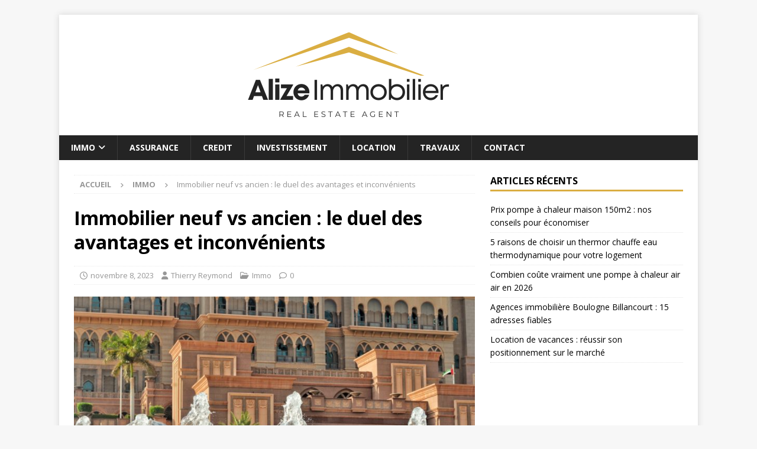

--- FILE ---
content_type: text/html; charset=UTF-8
request_url: https://www.alize-vaucluse.fr/immobilier-neuf-vs-ancien-le-duel-des-avantages-et-inconvenients/
body_size: 11388
content:
<!DOCTYPE html>
<html class="no-js mh-one-sb" lang="fr-FR">
<head>
<meta charset="UTF-8">
<meta name="viewport" content="width=device-width, initial-scale=1.0">
<link rel="profile" href="http://gmpg.org/xfn/11" />
<link rel="pingback" href="https://www.alize-vaucluse.fr/xmlrpc.php" />
<title>Immobilier neuf vs ancien : le duel des avantages et inconvénients - Alize Agence immobilière</title>
	<style>img:is([sizes="auto" i], [sizes^="auto," i]) { contain-intrinsic-size: 3000px 1500px }</style>
	<meta name="description" content="Lorsqu&#039;il s&#039;agit de choisir entre un bien immobilier neuf ou ancien, il est important de peser les avantages et les inconvénients de chaque option. En effet, au-delà du simple aspect esthétique, ce choix peut avoir des conséquences importantes sur le coût d&#039;achat, la qualité de vie et la rentabilité du…">
<meta name="robots" content="index, follow, max-snippet:-1, max-image-preview:large, max-video-preview:-1">
<link rel="canonical" href="https://www.alize-vaucluse.fr/immobilier-neuf-vs-ancien-le-duel-des-avantages-et-inconvenients/">
<meta property="og:url" content="https://www.alize-vaucluse.fr/immobilier-neuf-vs-ancien-le-duel-des-avantages-et-inconvenients/">
<meta property="og:site_name" content="Alize Agence immobilière">
<meta property="og:locale" content="fr_FR">
<meta property="og:type" content="article">
<meta property="og:title" content="Immobilier neuf vs ancien : le duel des avantages et inconvénients - Alize Agence immobilière">
<meta property="og:description" content="Lorsqu&#039;il s&#039;agit de choisir entre un bien immobilier neuf ou ancien, il est important de peser les avantages et les inconvénients de chaque option. En effet, au-delà du simple aspect esthétique, ce choix peut avoir des conséquences importantes sur le coût d&#039;achat, la qualité de vie et la rentabilité du…">
<meta property="og:image" content="https://www.alize-vaucluse.fr/wp-content/uploads/2023/11/envato-elementsmsrhe.jpg">
<meta property="og:image:secure_url" content="https://www.alize-vaucluse.fr/wp-content/uploads/2023/11/envato-elementsmsrhe.jpg">
<meta property="og:image:width" content="1000">
<meta property="og:image:height" content="664">
<meta property="fb:pages" content="">
<meta property="fb:admins" content="">
<meta property="fb:app_id" content="">
<meta name="twitter:card" content="summary">
<meta name="twitter:title" content="Immobilier neuf vs ancien : le duel des avantages et inconvénients - Alize Agence immobilière">
<meta name="twitter:description" content="Lorsqu&#039;il s&#039;agit de choisir entre un bien immobilier neuf ou ancien, il est important de peser les avantages et les inconvénients de chaque option. En effet, au-delà du simple aspect esthétique, ce choix peut avoir des conséquences importantes sur le coût d&#039;achat, la qualité de vie et la rentabilité du…">
<meta name="twitter:image" content="https://www.alize-vaucluse.fr/wp-content/uploads/2023/11/envato-elementsmsrhe.jpg">
<link rel='dns-prefetch' href='//fonts.googleapis.com' />
<link rel="alternate" type="application/rss+xml" title="Alize Agence immobilière &raquo; Flux" href="https://www.alize-vaucluse.fr/feed/" />
<link rel="alternate" type="application/rss+xml" title="Alize Agence immobilière &raquo; Flux des commentaires" href="https://www.alize-vaucluse.fr/comments/feed/" />
<link rel="alternate" type="application/rss+xml" title="Alize Agence immobilière &raquo; Immobilier neuf vs ancien : le duel des avantages et inconvénients Flux des commentaires" href="https://www.alize-vaucluse.fr/immobilier-neuf-vs-ancien-le-duel-des-avantages-et-inconvenients/feed/" />
<script type="text/javascript">
/* <![CDATA[ */
window._wpemojiSettings = {"baseUrl":"https:\/\/s.w.org\/images\/core\/emoji\/16.0.1\/72x72\/","ext":".png","svgUrl":"https:\/\/s.w.org\/images\/core\/emoji\/16.0.1\/svg\/","svgExt":".svg","source":{"concatemoji":"https:\/\/www.alize-vaucluse.fr\/wp-includes\/js\/wp-emoji-release.min.js?ver=6.8.3"}};
/*! This file is auto-generated */
!function(s,n){var o,i,e;function c(e){try{var t={supportTests:e,timestamp:(new Date).valueOf()};sessionStorage.setItem(o,JSON.stringify(t))}catch(e){}}function p(e,t,n){e.clearRect(0,0,e.canvas.width,e.canvas.height),e.fillText(t,0,0);var t=new Uint32Array(e.getImageData(0,0,e.canvas.width,e.canvas.height).data),a=(e.clearRect(0,0,e.canvas.width,e.canvas.height),e.fillText(n,0,0),new Uint32Array(e.getImageData(0,0,e.canvas.width,e.canvas.height).data));return t.every(function(e,t){return e===a[t]})}function u(e,t){e.clearRect(0,0,e.canvas.width,e.canvas.height),e.fillText(t,0,0);for(var n=e.getImageData(16,16,1,1),a=0;a<n.data.length;a++)if(0!==n.data[a])return!1;return!0}function f(e,t,n,a){switch(t){case"flag":return n(e,"\ud83c\udff3\ufe0f\u200d\u26a7\ufe0f","\ud83c\udff3\ufe0f\u200b\u26a7\ufe0f")?!1:!n(e,"\ud83c\udde8\ud83c\uddf6","\ud83c\udde8\u200b\ud83c\uddf6")&&!n(e,"\ud83c\udff4\udb40\udc67\udb40\udc62\udb40\udc65\udb40\udc6e\udb40\udc67\udb40\udc7f","\ud83c\udff4\u200b\udb40\udc67\u200b\udb40\udc62\u200b\udb40\udc65\u200b\udb40\udc6e\u200b\udb40\udc67\u200b\udb40\udc7f");case"emoji":return!a(e,"\ud83e\udedf")}return!1}function g(e,t,n,a){var r="undefined"!=typeof WorkerGlobalScope&&self instanceof WorkerGlobalScope?new OffscreenCanvas(300,150):s.createElement("canvas"),o=r.getContext("2d",{willReadFrequently:!0}),i=(o.textBaseline="top",o.font="600 32px Arial",{});return e.forEach(function(e){i[e]=t(o,e,n,a)}),i}function t(e){var t=s.createElement("script");t.src=e,t.defer=!0,s.head.appendChild(t)}"undefined"!=typeof Promise&&(o="wpEmojiSettingsSupports",i=["flag","emoji"],n.supports={everything:!0,everythingExceptFlag:!0},e=new Promise(function(e){s.addEventListener("DOMContentLoaded",e,{once:!0})}),new Promise(function(t){var n=function(){try{var e=JSON.parse(sessionStorage.getItem(o));if("object"==typeof e&&"number"==typeof e.timestamp&&(new Date).valueOf()<e.timestamp+604800&&"object"==typeof e.supportTests)return e.supportTests}catch(e){}return null}();if(!n){if("undefined"!=typeof Worker&&"undefined"!=typeof OffscreenCanvas&&"undefined"!=typeof URL&&URL.createObjectURL&&"undefined"!=typeof Blob)try{var e="postMessage("+g.toString()+"("+[JSON.stringify(i),f.toString(),p.toString(),u.toString()].join(",")+"));",a=new Blob([e],{type:"text/javascript"}),r=new Worker(URL.createObjectURL(a),{name:"wpTestEmojiSupports"});return void(r.onmessage=function(e){c(n=e.data),r.terminate(),t(n)})}catch(e){}c(n=g(i,f,p,u))}t(n)}).then(function(e){for(var t in e)n.supports[t]=e[t],n.supports.everything=n.supports.everything&&n.supports[t],"flag"!==t&&(n.supports.everythingExceptFlag=n.supports.everythingExceptFlag&&n.supports[t]);n.supports.everythingExceptFlag=n.supports.everythingExceptFlag&&!n.supports.flag,n.DOMReady=!1,n.readyCallback=function(){n.DOMReady=!0}}).then(function(){return e}).then(function(){var e;n.supports.everything||(n.readyCallback(),(e=n.source||{}).concatemoji?t(e.concatemoji):e.wpemoji&&e.twemoji&&(t(e.twemoji),t(e.wpemoji)))}))}((window,document),window._wpemojiSettings);
/* ]]> */
</script>
<style id='wp-emoji-styles-inline-css' type='text/css'>

	img.wp-smiley, img.emoji {
		display: inline !important;
		border: none !important;
		box-shadow: none !important;
		height: 1em !important;
		width: 1em !important;
		margin: 0 0.07em !important;
		vertical-align: -0.1em !important;
		background: none !important;
		padding: 0 !important;
	}
</style>
<link rel='stylesheet' id='wp-block-library-css' href='https://www.alize-vaucluse.fr/wp-includes/css/dist/block-library/style.min.css?ver=6.8.3' type='text/css' media='all' />
<style id='classic-theme-styles-inline-css' type='text/css'>
/*! This file is auto-generated */
.wp-block-button__link{color:#fff;background-color:#32373c;border-radius:9999px;box-shadow:none;text-decoration:none;padding:calc(.667em + 2px) calc(1.333em + 2px);font-size:1.125em}.wp-block-file__button{background:#32373c;color:#fff;text-decoration:none}
</style>
<style id='global-styles-inline-css' type='text/css'>
:root{--wp--preset--aspect-ratio--square: 1;--wp--preset--aspect-ratio--4-3: 4/3;--wp--preset--aspect-ratio--3-4: 3/4;--wp--preset--aspect-ratio--3-2: 3/2;--wp--preset--aspect-ratio--2-3: 2/3;--wp--preset--aspect-ratio--16-9: 16/9;--wp--preset--aspect-ratio--9-16: 9/16;--wp--preset--color--black: #000000;--wp--preset--color--cyan-bluish-gray: #abb8c3;--wp--preset--color--white: #ffffff;--wp--preset--color--pale-pink: #f78da7;--wp--preset--color--vivid-red: #cf2e2e;--wp--preset--color--luminous-vivid-orange: #ff6900;--wp--preset--color--luminous-vivid-amber: #fcb900;--wp--preset--color--light-green-cyan: #7bdcb5;--wp--preset--color--vivid-green-cyan: #00d084;--wp--preset--color--pale-cyan-blue: #8ed1fc;--wp--preset--color--vivid-cyan-blue: #0693e3;--wp--preset--color--vivid-purple: #9b51e0;--wp--preset--gradient--vivid-cyan-blue-to-vivid-purple: linear-gradient(135deg,rgba(6,147,227,1) 0%,rgb(155,81,224) 100%);--wp--preset--gradient--light-green-cyan-to-vivid-green-cyan: linear-gradient(135deg,rgb(122,220,180) 0%,rgb(0,208,130) 100%);--wp--preset--gradient--luminous-vivid-amber-to-luminous-vivid-orange: linear-gradient(135deg,rgba(252,185,0,1) 0%,rgba(255,105,0,1) 100%);--wp--preset--gradient--luminous-vivid-orange-to-vivid-red: linear-gradient(135deg,rgba(255,105,0,1) 0%,rgb(207,46,46) 100%);--wp--preset--gradient--very-light-gray-to-cyan-bluish-gray: linear-gradient(135deg,rgb(238,238,238) 0%,rgb(169,184,195) 100%);--wp--preset--gradient--cool-to-warm-spectrum: linear-gradient(135deg,rgb(74,234,220) 0%,rgb(151,120,209) 20%,rgb(207,42,186) 40%,rgb(238,44,130) 60%,rgb(251,105,98) 80%,rgb(254,248,76) 100%);--wp--preset--gradient--blush-light-purple: linear-gradient(135deg,rgb(255,206,236) 0%,rgb(152,150,240) 100%);--wp--preset--gradient--blush-bordeaux: linear-gradient(135deg,rgb(254,205,165) 0%,rgb(254,45,45) 50%,rgb(107,0,62) 100%);--wp--preset--gradient--luminous-dusk: linear-gradient(135deg,rgb(255,203,112) 0%,rgb(199,81,192) 50%,rgb(65,88,208) 100%);--wp--preset--gradient--pale-ocean: linear-gradient(135deg,rgb(255,245,203) 0%,rgb(182,227,212) 50%,rgb(51,167,181) 100%);--wp--preset--gradient--electric-grass: linear-gradient(135deg,rgb(202,248,128) 0%,rgb(113,206,126) 100%);--wp--preset--gradient--midnight: linear-gradient(135deg,rgb(2,3,129) 0%,rgb(40,116,252) 100%);--wp--preset--font-size--small: 13px;--wp--preset--font-size--medium: 20px;--wp--preset--font-size--large: 36px;--wp--preset--font-size--x-large: 42px;--wp--preset--spacing--20: 0.44rem;--wp--preset--spacing--30: 0.67rem;--wp--preset--spacing--40: 1rem;--wp--preset--spacing--50: 1.5rem;--wp--preset--spacing--60: 2.25rem;--wp--preset--spacing--70: 3.38rem;--wp--preset--spacing--80: 5.06rem;--wp--preset--shadow--natural: 6px 6px 9px rgba(0, 0, 0, 0.2);--wp--preset--shadow--deep: 12px 12px 50px rgba(0, 0, 0, 0.4);--wp--preset--shadow--sharp: 6px 6px 0px rgba(0, 0, 0, 0.2);--wp--preset--shadow--outlined: 6px 6px 0px -3px rgba(255, 255, 255, 1), 6px 6px rgba(0, 0, 0, 1);--wp--preset--shadow--crisp: 6px 6px 0px rgba(0, 0, 0, 1);}:where(.is-layout-flex){gap: 0.5em;}:where(.is-layout-grid){gap: 0.5em;}body .is-layout-flex{display: flex;}.is-layout-flex{flex-wrap: wrap;align-items: center;}.is-layout-flex > :is(*, div){margin: 0;}body .is-layout-grid{display: grid;}.is-layout-grid > :is(*, div){margin: 0;}:where(.wp-block-columns.is-layout-flex){gap: 2em;}:where(.wp-block-columns.is-layout-grid){gap: 2em;}:where(.wp-block-post-template.is-layout-flex){gap: 1.25em;}:where(.wp-block-post-template.is-layout-grid){gap: 1.25em;}.has-black-color{color: var(--wp--preset--color--black) !important;}.has-cyan-bluish-gray-color{color: var(--wp--preset--color--cyan-bluish-gray) !important;}.has-white-color{color: var(--wp--preset--color--white) !important;}.has-pale-pink-color{color: var(--wp--preset--color--pale-pink) !important;}.has-vivid-red-color{color: var(--wp--preset--color--vivid-red) !important;}.has-luminous-vivid-orange-color{color: var(--wp--preset--color--luminous-vivid-orange) !important;}.has-luminous-vivid-amber-color{color: var(--wp--preset--color--luminous-vivid-amber) !important;}.has-light-green-cyan-color{color: var(--wp--preset--color--light-green-cyan) !important;}.has-vivid-green-cyan-color{color: var(--wp--preset--color--vivid-green-cyan) !important;}.has-pale-cyan-blue-color{color: var(--wp--preset--color--pale-cyan-blue) !important;}.has-vivid-cyan-blue-color{color: var(--wp--preset--color--vivid-cyan-blue) !important;}.has-vivid-purple-color{color: var(--wp--preset--color--vivid-purple) !important;}.has-black-background-color{background-color: var(--wp--preset--color--black) !important;}.has-cyan-bluish-gray-background-color{background-color: var(--wp--preset--color--cyan-bluish-gray) !important;}.has-white-background-color{background-color: var(--wp--preset--color--white) !important;}.has-pale-pink-background-color{background-color: var(--wp--preset--color--pale-pink) !important;}.has-vivid-red-background-color{background-color: var(--wp--preset--color--vivid-red) !important;}.has-luminous-vivid-orange-background-color{background-color: var(--wp--preset--color--luminous-vivid-orange) !important;}.has-luminous-vivid-amber-background-color{background-color: var(--wp--preset--color--luminous-vivid-amber) !important;}.has-light-green-cyan-background-color{background-color: var(--wp--preset--color--light-green-cyan) !important;}.has-vivid-green-cyan-background-color{background-color: var(--wp--preset--color--vivid-green-cyan) !important;}.has-pale-cyan-blue-background-color{background-color: var(--wp--preset--color--pale-cyan-blue) !important;}.has-vivid-cyan-blue-background-color{background-color: var(--wp--preset--color--vivid-cyan-blue) !important;}.has-vivid-purple-background-color{background-color: var(--wp--preset--color--vivid-purple) !important;}.has-black-border-color{border-color: var(--wp--preset--color--black) !important;}.has-cyan-bluish-gray-border-color{border-color: var(--wp--preset--color--cyan-bluish-gray) !important;}.has-white-border-color{border-color: var(--wp--preset--color--white) !important;}.has-pale-pink-border-color{border-color: var(--wp--preset--color--pale-pink) !important;}.has-vivid-red-border-color{border-color: var(--wp--preset--color--vivid-red) !important;}.has-luminous-vivid-orange-border-color{border-color: var(--wp--preset--color--luminous-vivid-orange) !important;}.has-luminous-vivid-amber-border-color{border-color: var(--wp--preset--color--luminous-vivid-amber) !important;}.has-light-green-cyan-border-color{border-color: var(--wp--preset--color--light-green-cyan) !important;}.has-vivid-green-cyan-border-color{border-color: var(--wp--preset--color--vivid-green-cyan) !important;}.has-pale-cyan-blue-border-color{border-color: var(--wp--preset--color--pale-cyan-blue) !important;}.has-vivid-cyan-blue-border-color{border-color: var(--wp--preset--color--vivid-cyan-blue) !important;}.has-vivid-purple-border-color{border-color: var(--wp--preset--color--vivid-purple) !important;}.has-vivid-cyan-blue-to-vivid-purple-gradient-background{background: var(--wp--preset--gradient--vivid-cyan-blue-to-vivid-purple) !important;}.has-light-green-cyan-to-vivid-green-cyan-gradient-background{background: var(--wp--preset--gradient--light-green-cyan-to-vivid-green-cyan) !important;}.has-luminous-vivid-amber-to-luminous-vivid-orange-gradient-background{background: var(--wp--preset--gradient--luminous-vivid-amber-to-luminous-vivid-orange) !important;}.has-luminous-vivid-orange-to-vivid-red-gradient-background{background: var(--wp--preset--gradient--luminous-vivid-orange-to-vivid-red) !important;}.has-very-light-gray-to-cyan-bluish-gray-gradient-background{background: var(--wp--preset--gradient--very-light-gray-to-cyan-bluish-gray) !important;}.has-cool-to-warm-spectrum-gradient-background{background: var(--wp--preset--gradient--cool-to-warm-spectrum) !important;}.has-blush-light-purple-gradient-background{background: var(--wp--preset--gradient--blush-light-purple) !important;}.has-blush-bordeaux-gradient-background{background: var(--wp--preset--gradient--blush-bordeaux) !important;}.has-luminous-dusk-gradient-background{background: var(--wp--preset--gradient--luminous-dusk) !important;}.has-pale-ocean-gradient-background{background: var(--wp--preset--gradient--pale-ocean) !important;}.has-electric-grass-gradient-background{background: var(--wp--preset--gradient--electric-grass) !important;}.has-midnight-gradient-background{background: var(--wp--preset--gradient--midnight) !important;}.has-small-font-size{font-size: var(--wp--preset--font-size--small) !important;}.has-medium-font-size{font-size: var(--wp--preset--font-size--medium) !important;}.has-large-font-size{font-size: var(--wp--preset--font-size--large) !important;}.has-x-large-font-size{font-size: var(--wp--preset--font-size--x-large) !important;}
:where(.wp-block-post-template.is-layout-flex){gap: 1.25em;}:where(.wp-block-post-template.is-layout-grid){gap: 1.25em;}
:where(.wp-block-columns.is-layout-flex){gap: 2em;}:where(.wp-block-columns.is-layout-grid){gap: 2em;}
:root :where(.wp-block-pullquote){font-size: 1.5em;line-height: 1.6;}
</style>
<link rel='stylesheet' id='dashicons-css' href='https://www.alize-vaucluse.fr/wp-includes/css/dashicons.min.css?ver=6.8.3' type='text/css' media='all' />
<link rel='stylesheet' id='admin-bar-css' href='https://www.alize-vaucluse.fr/wp-includes/css/admin-bar.min.css?ver=6.8.3' type='text/css' media='all' />
<style id='admin-bar-inline-css' type='text/css'>

    /* Hide CanvasJS credits for P404 charts specifically */
    #p404RedirectChart .canvasjs-chart-credit {
        display: none !important;
    }
    
    #p404RedirectChart canvas {
        border-radius: 6px;
    }

    .p404-redirect-adminbar-weekly-title {
        font-weight: bold;
        font-size: 14px;
        color: #fff;
        margin-bottom: 6px;
    }

    #wpadminbar #wp-admin-bar-p404_free_top_button .ab-icon:before {
        content: "\f103";
        color: #dc3545;
        top: 3px;
    }
    
    #wp-admin-bar-p404_free_top_button .ab-item {
        min-width: 80px !important;
        padding: 0px !important;
    }
    
    /* Ensure proper positioning and z-index for P404 dropdown */
    .p404-redirect-adminbar-dropdown-wrap { 
        min-width: 0; 
        padding: 0;
        position: static !important;
    }
    
    #wpadminbar #wp-admin-bar-p404_free_top_button_dropdown {
        position: static !important;
    }
    
    #wpadminbar #wp-admin-bar-p404_free_top_button_dropdown .ab-item {
        padding: 0 !important;
        margin: 0 !important;
    }
    
    .p404-redirect-dropdown-container {
        min-width: 340px;
        padding: 18px 18px 12px 18px;
        background: #23282d !important;
        color: #fff;
        border-radius: 12px;
        box-shadow: 0 8px 32px rgba(0,0,0,0.25);
        margin-top: 10px;
        position: relative !important;
        z-index: 999999 !important;
        display: block !important;
        border: 1px solid #444;
    }
    
    /* Ensure P404 dropdown appears on hover */
    #wpadminbar #wp-admin-bar-p404_free_top_button .p404-redirect-dropdown-container { 
        display: none !important;
    }
    
    #wpadminbar #wp-admin-bar-p404_free_top_button:hover .p404-redirect-dropdown-container { 
        display: block !important;
    }
    
    #wpadminbar #wp-admin-bar-p404_free_top_button:hover #wp-admin-bar-p404_free_top_button_dropdown .p404-redirect-dropdown-container {
        display: block !important;
    }
    
    .p404-redirect-card {
        background: #2c3338;
        border-radius: 8px;
        padding: 18px 18px 12px 18px;
        box-shadow: 0 2px 8px rgba(0,0,0,0.07);
        display: flex;
        flex-direction: column;
        align-items: flex-start;
        border: 1px solid #444;
    }
    
    .p404-redirect-btn {
        display: inline-block;
        background: #dc3545;
        color: #fff !important;
        font-weight: bold;
        padding: 5px 22px;
        border-radius: 8px;
        text-decoration: none;
        font-size: 17px;
        transition: background 0.2s, box-shadow 0.2s;
        margin-top: 8px;
        box-shadow: 0 2px 8px rgba(220,53,69,0.15);
        text-align: center;
        line-height: 1.6;
    }
    
    .p404-redirect-btn:hover {
        background: #c82333;
        color: #fff !important;
        box-shadow: 0 4px 16px rgba(220,53,69,0.25);
    }
    
    /* Prevent conflicts with other admin bar dropdowns */
    #wpadminbar .ab-top-menu > li:hover > .ab-item,
    #wpadminbar .ab-top-menu > li.hover > .ab-item {
        z-index: auto;
    }
    
    #wpadminbar #wp-admin-bar-p404_free_top_button:hover > .ab-item {
        z-index: 999998 !important;
    }
    
</style>
<link rel='stylesheet' id='mh-google-fonts-css' href='https://fonts.googleapis.com/css?family=Open+Sans:300,400,400italic,600,700' type='text/css' media='all' />
<link rel='stylesheet' id='mh-font-awesome-css' href='https://www.alize-vaucluse.fr/wp-content/themes/mh-magazine/includes/core/assets/css/font-awesome.min.css' type='text/css' media='all' />
<link rel='stylesheet' id='mh-magazine-css' href='https://www.alize-vaucluse.fr/wp-content/themes/mh-magazine/style.css?ver=5.0.4' type='text/css' media='all' />
<script type="text/javascript" src="https://www.alize-vaucluse.fr/wp-includes/js/jquery/jquery.min.js?ver=3.7.1" id="jquery-core-js"></script>
<script type="text/javascript" src="https://www.alize-vaucluse.fr/wp-includes/js/jquery/jquery-migrate.min.js?ver=3.4.1" id="jquery-migrate-js"></script>
<script type="text/javascript" id="mh-scripts-js-extra">
/* <![CDATA[ */
var mh = {"text":{"toggle_menu":"Toggle Menu"}};
/* ]]> */
</script>
<script type="text/javascript" src="https://www.alize-vaucluse.fr/wp-content/themes/mh-magazine/includes/core/assets/js/scripts.js?ver=5.0.4" id="mh-scripts-js"></script>
<link rel="https://api.w.org/" href="https://www.alize-vaucluse.fr/wp-json/" /><link rel="alternate" title="JSON" type="application/json" href="https://www.alize-vaucluse.fr/wp-json/wp/v2/posts/55" /><link rel="EditURI" type="application/rsd+xml" title="RSD" href="https://www.alize-vaucluse.fr/xmlrpc.php?rsd" />
<meta name="generator" content="WordPress 6.8.3" />
<link rel='shortlink' href='https://www.alize-vaucluse.fr/?p=55' />
<link rel="alternate" title="oEmbed (JSON)" type="application/json+oembed" href="https://www.alize-vaucluse.fr/wp-json/oembed/1.0/embed?url=https%3A%2F%2Fwww.alize-vaucluse.fr%2Fimmobilier-neuf-vs-ancien-le-duel-des-avantages-et-inconvenients%2F" />
<link rel="alternate" title="oEmbed (XML)" type="text/xml+oembed" href="https://www.alize-vaucluse.fr/wp-json/oembed/1.0/embed?url=https%3A%2F%2Fwww.alize-vaucluse.fr%2Fimmobilier-neuf-vs-ancien-le-duel-des-avantages-et-inconvenients%2F&#038;format=xml" />
<!--[if lt IE 9]>
<script src="https://www.alize-vaucluse.fr/wp-content/themes/mh-magazine/js/css3-mediaqueries.js"></script>
<![endif]-->
<!--[if lt IE 9]>
<script src="https://www.alize-vaucluse.fr/wp-content/themes/mh-magazine/js/css3-mediaqueries.js"></script>
<![endif]-->
<style type="text/css">
.mh-navigation li:hover, .mh-navigation ul li:hover > ul, .mh-main-nav-wrap, .mh-main-nav, .mh-social-nav li a:hover, .entry-tags li, .mh-slider-caption, .mh-widget-layout8 .mh-widget-title .mh-footer-widget-title-inner, .mh-widget-col-1 .mh-slider-caption, .mh-widget-col-1 .mh-posts-lineup-caption, .mh-carousel-layout1, .mh-spotlight-widget, .mh-social-widget li a, .mh-author-bio-widget, .mh-footer-widget .mh-tab-comment-excerpt, .mh-nip-item:hover .mh-nip-overlay, .mh-widget .tagcloud a, .mh-footer-widget .tagcloud a, .mh-footer, .mh-copyright-wrap, input[type=submit]:hover, #infinite-handle span:hover { background: #242424; }
.mh-extra-nav-bg { background: rgba(36, 36, 36, 0.2); }
.mh-slider-caption, .mh-posts-stacked-title, .mh-posts-lineup-caption { background: #242424; background: rgba(36, 36, 36, 0.8); }
@media screen and (max-width: 900px) { #mh-mobile .mh-slider-caption, #mh-mobile .mh-posts-lineup-caption { background: rgba(36, 36, 36, 1); } }
.slicknav_menu, .slicknav_nav ul, #mh-mobile .mh-footer-widget .mh-posts-stacked-overlay { border-color: #242424; }
.mh-copyright, .mh-copyright a { color: #fff; }
.mh-widget-layout4 .mh-widget-title { background: #daae42; background: rgba(218, 174, 66, 0.6); }
.mh-preheader, .mh-wide-layout .mh-subheader, .mh-ticker-title, .mh-main-nav li:hover, .mh-footer-nav, .slicknav_menu, .slicknav_btn, .slicknav_nav .slicknav_item:hover, .slicknav_nav a:hover, .mh-back-to-top, .mh-subheading, .entry-tags .fa, .entry-tags li:hover, .mh-widget-layout2 .mh-widget-title, .mh-widget-layout4 .mh-widget-title-inner, .mh-widget-layout4 .mh-footer-widget-title, .mh-widget-layout5 .mh-widget-title-inner, .mh-widget-layout6 .mh-widget-title, #mh-mobile .flex-control-paging li a.flex-active, .mh-image-caption, .mh-carousel-layout1 .mh-carousel-caption, .mh-tab-button.active, .mh-tab-button.active:hover, .mh-footer-widget .mh-tab-button.active, .mh-social-widget li:hover a, .mh-footer-widget .mh-social-widget li a, .mh-footer-widget .mh-author-bio-widget, .tagcloud a:hover, .mh-widget .tagcloud a:hover, .mh-footer-widget .tagcloud a:hover, .mh-posts-stacked-item .mh-meta, .page-numbers:hover, .mh-loop-pagination .current, .mh-comments-pagination .current, .pagelink, a:hover .pagelink, input[type=submit], #infinite-handle span { background: #daae42; }
.mh-main-nav-wrap .slicknav_nav ul, blockquote, .mh-widget-layout1 .mh-widget-title, .mh-widget-layout3 .mh-widget-title, .mh-widget-layout5 .mh-widget-title, .mh-widget-layout8 .mh-widget-title:after, #mh-mobile .mh-slider-caption, .mh-carousel-layout1, .mh-spotlight-widget, .mh-author-bio-widget, .mh-author-bio-title, .mh-author-bio-image-frame, .mh-video-widget, .mh-tab-buttons, textarea:hover, input[type=text]:hover, input[type=email]:hover, input[type=tel]:hover, input[type=url]:hover { border-color: #daae42; }
.mh-header-tagline, .mh-dropcap, .mh-carousel-layout1 .flex-direction-nav a, .mh-carousel-layout2 .mh-carousel-caption, .mh-posts-digest-small-category, .mh-posts-lineup-more, .bypostauthor .fn:after, .mh-comment-list .comment-reply-link:before, #respond #cancel-comment-reply-link:before { color: #daae42; }
</style>
<link rel="icon" href="https://www.alize-vaucluse.fr/wp-content/uploads/2025/09/cropped-cropped-Alize-32x32.png" sizes="32x32" />
<link rel="icon" href="https://www.alize-vaucluse.fr/wp-content/uploads/2025/09/cropped-cropped-Alize-192x192.png" sizes="192x192" />
<link rel="apple-touch-icon" href="https://www.alize-vaucluse.fr/wp-content/uploads/2025/09/cropped-cropped-Alize-180x180.png" />
<meta name="msapplication-TileImage" content="https://www.alize-vaucluse.fr/wp-content/uploads/2025/09/cropped-cropped-Alize-270x270.png" />
</head>
<body id="mh-mobile" class="wp-singular post-template-default single single-post postid-55 single-format-standard wp-custom-logo wp-theme-mh-magazine mh-boxed-layout mh-right-sb mh-loop-layout1 mh-widget-layout1" itemscope="itemscope" itemtype="https://schema.org/WebPage">
<div class="mh-container mh-container-outer">
<div class="mh-header-nav-mobile clearfix"></div>
<header class="mh-header" itemscope="itemscope" itemtype="https://schema.org/WPHeader">
	<div class="mh-container mh-container-inner clearfix">
	   <div class="mh-custom-header clearfix">
<div class="mh-header-columns mh-row clearfix">
<div class="mh-col-1-1 mh-site-identity">
<div class="mh-site-logo" role="banner" itemscope="itemscope" itemtype="https://schema.org/Brand">
<a href="https://www.alize-vaucluse.fr/" class="custom-logo-link" rel="home"><img width="641" height="164" src="https://www.alize-vaucluse.fr/wp-content/uploads/2025/09/cropped-Alize.png" class="custom-logo" alt="Alize Agence immobilière" decoding="async" fetchpriority="high" srcset="https://www.alize-vaucluse.fr/wp-content/uploads/2025/09/cropped-Alize.png 641w, https://www.alize-vaucluse.fr/wp-content/uploads/2025/09/cropped-Alize-300x77.png 300w" sizes="(max-width: 641px) 100vw, 641px" /></a></div>
</div>
</div>
</div>
	</div>
	<div class="mh-main-nav-wrap">
		<nav class="mh-navigation mh-main-nav mh-container mh-container-inner clearfix" itemscope="itemscope" itemtype="https://schema.org/SiteNavigationElement">
			<div class="menu-menu-principal-container"><ul id="menu-menu-principal" class="menu"><li id="menu-item-313" class="menu-item menu-item-type-taxonomy menu-item-object-category current-post-ancestor current-menu-parent current-post-parent menu-item-has-children menu-item-313"><a href="https://www.alize-vaucluse.fr/immo/">Immo</a>
<ul class="sub-menu">
	<li id="menu-item-310" class="menu-item menu-item-type-post_type menu-item-object-page menu-item-310"><a href="https://www.alize-vaucluse.fr/agence-immobiliere/">Agence immo</a></li>
</ul>
</li>
<li id="menu-item-311" class="menu-item menu-item-type-taxonomy menu-item-object-category menu-item-311"><a href="https://www.alize-vaucluse.fr/assurance/">Assurance</a></li>
<li id="menu-item-312" class="menu-item menu-item-type-taxonomy menu-item-object-category menu-item-312"><a href="https://www.alize-vaucluse.fr/credit/">Credit</a></li>
<li id="menu-item-314" class="menu-item menu-item-type-taxonomy menu-item-object-category menu-item-314"><a href="https://www.alize-vaucluse.fr/investissement/">Investissement</a></li>
<li id="menu-item-315" class="menu-item menu-item-type-taxonomy menu-item-object-category menu-item-315"><a href="https://www.alize-vaucluse.fr/location/">Location</a></li>
<li id="menu-item-316" class="menu-item menu-item-type-taxonomy menu-item-object-category menu-item-316"><a href="https://www.alize-vaucluse.fr/travaux/">Travaux</a></li>
<li id="menu-item-604" class="menu-item menu-item-type-post_type menu-item-object-page menu-item-604"><a href="https://www.alize-vaucluse.fr/contact/">Contact</a></li>
</ul></div>		</nav>
	</div>
	</header>
<div class="mh-wrapper clearfix">
	<div class="mh-main clearfix">
		<div id="main-content" class="mh-content" role="main" itemprop="mainContentOfPage"><nav class="mh-breadcrumb" itemscope itemtype="https://schema.org/BreadcrumbList"><span itemprop="itemListElement" itemscope itemtype="https://schema.org/ListItem"><a href="https://www.alize-vaucluse.fr" title="Accueil" itemprop="item"><span itemprop="name">Accueil</span></a><meta itemprop="position" content="1" /></span><span class="mh-breadcrumb-delimiter"><i class="fa fa-angle-right"></i></span><span itemprop="itemListElement" itemscope itemtype="https://schema.org/ListItem"><a href="https://www.alize-vaucluse.fr/immo/" itemprop="item" title="Immo"><span itemprop="name">Immo</span></a><meta itemprop="position" content="2" /></span><span class="mh-breadcrumb-delimiter"><i class="fa fa-angle-right"></i></span>Immobilier neuf vs ancien : le duel des avantages et inconvénients</nav>
<article id="post-55" class="post-55 post type-post status-publish format-standard has-post-thumbnail hentry category-immo">
	<header class="entry-header clearfix"><h1 class="entry-title">Immobilier neuf vs ancien : le duel des avantages et inconvénients</h1><div class="mh-meta entry-meta">
<span class="entry-meta-date updated"><i class="far fa-clock"></i><a href="https://www.alize-vaucluse.fr/2023/11/">novembre 8, 2023</a></span>
<span class="entry-meta-author author vcard"><i class="fa fa-user"></i><a class="fn" href="https://www.alize-vaucluse.fr/author/adminaliz23432sdafdseee/">Thierry Reymond</a></span>
<span class="entry-meta-categories"><i class="far fa-folder-open"></i><a href="https://www.alize-vaucluse.fr/immo/" rel="category tag">Immo</a></span>
<span class="entry-meta-comments"><i class="far fa-comment"></i><a href="https://www.alize-vaucluse.fr/immobilier-neuf-vs-ancien-le-duel-des-avantages-et-inconvenients/#respond" class="mh-comment-count-link" >0</a></span>
</div>
	</header>
		<div class="entry-content clearfix">
<figure class="entry-thumbnail">
<img width="574" height="381" src="https://www.alize-vaucluse.fr/wp-content/uploads/2023/11/envato-elementsmsrhe.jpg" class="attachment-mh-magazine-content size-mh-magazine-content wp-post-image" alt="" title="envato-elementsmsrhe" loading="eager" decoding="async" srcset="https://www.alize-vaucluse.fr/wp-content/uploads/2023/11/envato-elementsmsrhe.jpg 1000w, https://www.alize-vaucluse.fr/wp-content/uploads/2023/11/envato-elementsmsrhe-300x199.jpg 300w, https://www.alize-vaucluse.fr/wp-content/uploads/2023/11/envato-elementsmsrhe-768x510.jpg 768w" sizes="(max-width: 574px) 100vw, 574px" />
</figure>
<div class="mh-social-top">
<div class="mh-share-buttons clearfix">
	<a class="mh-facebook" href="#" onclick="window.open('https://www.facebook.com/sharer.php?u=https%3A%2F%2Fwww.alize-vaucluse.fr%2Fimmobilier-neuf-vs-ancien-le-duel-des-avantages-et-inconvenients%2F&t=Immobilier+neuf+vs+ancien+%3A+le+duel+des+avantages+et+inconv%C3%A9nients', 'facebookShare', 'width=626,height=436'); return false;" title="Partager sur Facebook">
		<span class="mh-share-button"><i class="fab fa-facebook-f"></i></span>
	</a>
	<a class="mh-twitter" href="#" onclick="window.open('https://twitter.com/share?text=Immobilier+neuf+vs+ancien+%3A+le+duel+des+avantages+et+inconv%C3%A9nients:&url=https%3A%2F%2Fwww.alize-vaucluse.fr%2Fimmobilier-neuf-vs-ancien-le-duel-des-avantages-et-inconvenients%2F', 'twitterShare', 'width=626,height=436'); return false;" title="Tweeter cet article">
		<span class="mh-share-button"><i class="fab fa-x-twitter"></i></span>
	</a>
	<a class="mh-linkedin" href="#" onclick="window.open('https://www.linkedin.com/shareArticle?mini=true&url=https%3A%2F%2Fwww.alize-vaucluse.fr%2Fimmobilier-neuf-vs-ancien-le-duel-des-avantages-et-inconvenients%2F&source=', 'linkedinShare', 'width=626,height=436'); return false;" title="Share on LinkedIn">
		<span class="mh-share-button"><i class="fab fa-linkedin"></i></span>
	</a>
	<a class="mh-pinterest" href="#" onclick="window.open('https://pinterest.com/pin/create/button/?url=https%3A%2F%2Fwww.alize-vaucluse.fr%2Fimmobilier-neuf-vs-ancien-le-duel-des-avantages-et-inconvenients%2F&media=https://www.alize-vaucluse.fr/wp-content/uploads/2023/11/envato-elementsmsrhe.jpg&description=Immobilier+neuf+vs+ancien+%3A+le+duel+des+avantages+et+inconv%C3%A9nients', 'pinterestShare', 'width=750,height=350'); return false;" title="Pin cet article">
		<span class="mh-share-button"><i class="fab fa-pinterest"></i></span>
	</a>
	<a class="mh-email" href="mailto:?subject=Immobilier%20neuf%20vs%20ancien%20%3A%20le%20duel%20des%20avantages%20et%20inconv%C3%A9nients&amp;body=https%3A%2F%2Fwww.alize-vaucluse.fr%2Fimmobilier-neuf-vs-ancien-le-duel-des-avantages-et-inconvenients%2F" title="Send this article to a friend" target="_blank">
		<span class="mh-share-button"><i class="far fa-envelope"></i></span>
	</a>
	<a class="mh-print" href="javascript:window.print()" title="Print this article">
		<span class="mh-share-button"><i class="fas fa-print"></i></span>
	</a>
    <a class="mh-whatsapp" href="#" onclick="window.open('https://api.whatsapp.com/send?phone={phone_number}&text=Immobilier+neuf+vs+ancien+%3A+le+duel+des+avantages+et+inconv%C3%A9nients:&url=https%3A%2F%2Fwww.alize-vaucluse.fr%2Fimmobilier-neuf-vs-ancien-le-duel-des-avantages-et-inconvenients%2F', 'whatsappShare', 'width=626,height=436'); return false;" title="Share on Whatsapp">
        <span class="mh-share-button"><i class="fab fa-whatsapp"></i></span>
    </a>
	<a class="mh-mastodon" href="#" onclick="window.open('https://mastodonshare.com/share?text=Immobilier+neuf+vs+ancien+%3A+le+duel+des+avantages+et+inconv%C3%A9nients:&url=https%3A%2F%2Fwww.alize-vaucluse.fr%2Fimmobilier-neuf-vs-ancien-le-duel-des-avantages-et-inconvenients%2F', 'mustodonShare', 'width=626,height=436'); return false;" title="Share On Mastodon">
		<span class="mh-share-button">
			<img src="https://www.alize-vaucluse.fr/wp-content/themes/mh-magazine/includes/core/assets/images/mostadon-logo.png" height="25px" width="20px">
		</span>
	</a>
</div></div>
<p>Lorsqu&rsquo;il s&rsquo;agit de choisir entre un bien immobilier neuf ou ancien, il est important de peser les avantages et les inconvénients de chaque option. En effet, au-delà du simple aspect esthétique, ce choix peut avoir des conséquences importantes sur le coût d&rsquo;achat, la qualité de vie et la rentabilité du bien. Cet article propose une analyse détaillée des points forts et faibles de l&rsquo;immobilier neuf et ancien afin d&rsquo;aider les futurs acquéreurs à faire un choix éclairé.</p>
<h2>Avantages de l&rsquo;immobilier neuf</h2>
<p><strong>Une meilleure performance énergétique</strong> : Les normes de construction actuelles imposent des exigences strictes en matière d&rsquo;isolation thermique et phonique. Ainsi, un logement neuf consomme généralement moins d&rsquo;énergie qu&rsquo;un logement ancien, ce qui se traduit par des économies sur les factures de chauffage et un meilleur confort pour les occupants.</p>
<p><strong>Des frais d&rsquo;entretien réduits</strong> : Les matériaux utilisés dans la construction neuve sont généralement plus résistants et durables que ceux utilisés dans l&rsquo;ancien. De plus, un logement neuf bénéficie souvent d&rsquo;une garantie décennale qui couvre les éventuels désordres liés à la construction pendant 10 ans. Cela permet aux propriétaires de réaliser des économies sur les travaux d&rsquo;entretien et de réparation.</p>
<p><strong>Un logement personnalisable</strong> : Lors de l&rsquo;achat d&rsquo;un bien immobilier neuf, les futurs propriétaires ont généralement la possibilité de choisir les finitions et les équipements (cuisine, salle de bains, revêtements de sol&#8230;). Cela leur permet de personnaliser leur logement selon leurs goûts et leurs besoins, sans avoir à engager des travaux supplémentaires.</p>
<p><strong>Des avantages fiscaux</strong> : L&rsquo;achat d&rsquo;un logement neuf peut permettre de bénéficier de certains avantages fiscaux, tels que la TVA réduite (sous conditions) ou le dispositif Pinel pour les investissements locatifs. Ces dispositifs visent à encourager la construction de logements neufs et peuvent représenter une économie importante pour les acquéreurs.</p>
<h2>Inconvénients de l&rsquo;immobilier neuf</h2>
<p><strong>Un coût d&rsquo;achat plus élevé</strong> : Le prix au mètre carré des logements neufs est généralement supérieur à celui des logements anciens. En effet, la construction neuve implique des coûts importants liés aux normes techniques et environnementales, ainsi qu&rsquo;à la commercialisation du bien. De plus, dans certaines zones tendues où la demande est forte, les promoteurs immobiliers peuvent pratiquer des prix élevés.</p>
<p><strong>Des délais de livraison parfois longs</strong> : Lorsqu&rsquo;on achète un logement neuf sur plan (en VEFA), il faut généralement attendre plusieurs mois, voire années, avant d&#8217;emménager. Ce délai peut être source de stress et d&rsquo;incertitude pour les acquéreurs, notamment en cas de retard de livraison ou de malfaçon constatée à la réception du bien.</p>
<p><strong>Un choix de biens limité</strong> : L&rsquo;offre de logements neufs est généralement moins importante que celle des logements anciens, notamment dans les centres-villes où l&rsquo;espace disponible pour construire est rare. Il peut donc être plus difficile de trouver un bien immobilier neuf correspondant à ses critères et à son budget.</p>
<h2>Avantages de l&rsquo;immobilier ancien</h2>
<p><strong>Un prix d&rsquo;achat souvent plus abordable</strong> : Les logements anciens sont généralement moins chers que les logements neufs, ce qui permet aux acquéreurs de bénéficier d&rsquo;une surface habitable plus importante pour un budget équivalent. De plus, il est parfois possible de négocier le prix d&rsquo;achat d&rsquo;un bien ancien, contrairement à un bien neuf dont le prix est généralement fixe.</p>
<p><strong>Un charme et une authenticité préservés</strong> : Les logements anciens ont souvent une âme et un cachet que l&rsquo;on ne retrouve pas dans les constructions neuves. Parquets, moulures, cheminées&#8230; autant d&rsquo;éléments qui font le charme des biens anciens et peuvent séduire les amateurs d&rsquo;authenticité.</p>
<p><strong>Une localisation souvent privilégiée</strong> : Les logements anciens se situent majoritairement dans les centres-villes, là où l&rsquo;offre de logements neufs est plus restreinte. Ainsi, en optant pour un bien ancien, il est souvent possible de bénéficier d&rsquo;une localisation centrale à proximité des commerces, des transports en commun et des lieux culturels.</p>
<h2>Inconvénients de l&rsquo;immobilier ancien</h2>
<p><strong>Des travaux de rénovation à prévoir</strong> : L&rsquo;achat d&rsquo;un bien immobilier ancien implique souvent la réalisation de travaux de rénovation (électricité, plomberie, isolation&#8230;) afin d&rsquo;améliorer le confort et la performance énergétique du logement. Ces travaux représentent un coût supplémentaire qu&rsquo;il convient d&rsquo;anticiper lors de l&rsquo;achat.</p>
<p><strong>Une performance énergétique moindre</strong> : Les logements anciens sont généralement moins bien isolés que les logements neufs, ce qui entraîne une consommation énergétique plus importante et des factures de chauffage plus élevées. De plus, les occupants peuvent être exposés à davantage de nuisances sonores.</p>
<p><strong>Des charges de copropriété parfois élevées</strong> : Dans les immeubles anciens, les charges de copropriété peuvent être importantes en raison des travaux d&rsquo;entretien et de rénovation nécessaires pour maintenir le bâtiment en bon état. Il est donc important de se renseigner sur le montant des charges avant d&rsquo;acheter un bien immobilier ancien.</p>
<p>Au final, le choix entre l&rsquo;immobilier neuf et l&rsquo;ancien dépendra des critères personnels et financiers de chaque acquéreur. Il est donc essentiel de bien réfléchir à ses priorités et à ses contraintes avant de se lancer dans un projet d&rsquo;achat immobilier.</p>
<div class="mh-social-bottom">
<div class="mh-share-buttons clearfix">
	<a class="mh-facebook" href="#" onclick="window.open('https://www.facebook.com/sharer.php?u=https%3A%2F%2Fwww.alize-vaucluse.fr%2Fimmobilier-neuf-vs-ancien-le-duel-des-avantages-et-inconvenients%2F&t=Immobilier+neuf+vs+ancien+%3A+le+duel+des+avantages+et+inconv%C3%A9nients', 'facebookShare', 'width=626,height=436'); return false;" title="Partager sur Facebook">
		<span class="mh-share-button"><i class="fab fa-facebook-f"></i></span>
	</a>
	<a class="mh-twitter" href="#" onclick="window.open('https://twitter.com/share?text=Immobilier+neuf+vs+ancien+%3A+le+duel+des+avantages+et+inconv%C3%A9nients:&url=https%3A%2F%2Fwww.alize-vaucluse.fr%2Fimmobilier-neuf-vs-ancien-le-duel-des-avantages-et-inconvenients%2F', 'twitterShare', 'width=626,height=436'); return false;" title="Tweeter cet article">
		<span class="mh-share-button"><i class="fab fa-x-twitter"></i></span>
	</a>
	<a class="mh-linkedin" href="#" onclick="window.open('https://www.linkedin.com/shareArticle?mini=true&url=https%3A%2F%2Fwww.alize-vaucluse.fr%2Fimmobilier-neuf-vs-ancien-le-duel-des-avantages-et-inconvenients%2F&source=', 'linkedinShare', 'width=626,height=436'); return false;" title="Share on LinkedIn">
		<span class="mh-share-button"><i class="fab fa-linkedin"></i></span>
	</a>
	<a class="mh-pinterest" href="#" onclick="window.open('https://pinterest.com/pin/create/button/?url=https%3A%2F%2Fwww.alize-vaucluse.fr%2Fimmobilier-neuf-vs-ancien-le-duel-des-avantages-et-inconvenients%2F&media=https://www.alize-vaucluse.fr/wp-content/uploads/2023/11/envato-elementsmsrhe.jpg&description=Immobilier+neuf+vs+ancien+%3A+le+duel+des+avantages+et+inconv%C3%A9nients', 'pinterestShare', 'width=750,height=350'); return false;" title="Pin cet article">
		<span class="mh-share-button"><i class="fab fa-pinterest"></i></span>
	</a>
	<a class="mh-email" href="mailto:?subject=Immobilier%20neuf%20vs%20ancien%20%3A%20le%20duel%20des%20avantages%20et%20inconv%C3%A9nients&amp;body=https%3A%2F%2Fwww.alize-vaucluse.fr%2Fimmobilier-neuf-vs-ancien-le-duel-des-avantages-et-inconvenients%2F" title="Send this article to a friend" target="_blank">
		<span class="mh-share-button"><i class="far fa-envelope"></i></span>
	</a>
	<a class="mh-print" href="javascript:window.print()" title="Print this article">
		<span class="mh-share-button"><i class="fas fa-print"></i></span>
	</a>
    <a class="mh-whatsapp" href="#" onclick="window.open('https://api.whatsapp.com/send?phone={phone_number}&text=Immobilier+neuf+vs+ancien+%3A+le+duel+des+avantages+et+inconv%C3%A9nients:&url=https%3A%2F%2Fwww.alize-vaucluse.fr%2Fimmobilier-neuf-vs-ancien-le-duel-des-avantages-et-inconvenients%2F', 'whatsappShare', 'width=626,height=436'); return false;" title="Share on Whatsapp">
        <span class="mh-share-button"><i class="fab fa-whatsapp"></i></span>
    </a>
	<a class="mh-mastodon" href="#" onclick="window.open('https://mastodonshare.com/share?text=Immobilier+neuf+vs+ancien+%3A+le+duel+des+avantages+et+inconv%C3%A9nients:&url=https%3A%2F%2Fwww.alize-vaucluse.fr%2Fimmobilier-neuf-vs-ancien-le-duel-des-avantages-et-inconvenients%2F', 'mustodonShare', 'width=626,height=436'); return false;" title="Share On Mastodon">
		<span class="mh-share-button">
			<img src="https://www.alize-vaucluse.fr/wp-content/themes/mh-magazine/includes/core/assets/images/mostadon-logo.png" height="25px" width="20px">
		</span>
	</a>
</div></div>
	</div></article><nav class="mh-post-nav mh-row clearfix" itemscope="itemscope" itemtype="https://schema.org/SiteNavigationElement">
<div class="mh-col-1-2 mh-post-nav-item mh-post-nav-prev">
<a href="https://www.alize-vaucluse.fr/gerer-efficacement-vos-biens-immobiliers-a-distance/" rel="prev"><img width="80" height="53" src="https://www.alize-vaucluse.fr/wp-content/uploads/2023/11/envato-elementssay7t.jpg" class="attachment-mh-magazine-small size-mh-magazine-small wp-post-image" alt="" decoding="async" srcset="https://www.alize-vaucluse.fr/wp-content/uploads/2023/11/envato-elementssay7t.jpg 1000w, https://www.alize-vaucluse.fr/wp-content/uploads/2023/11/envato-elementssay7t-300x200.jpg 300w, https://www.alize-vaucluse.fr/wp-content/uploads/2023/11/envato-elementssay7t-768x512.jpg 768w" sizes="(max-width: 80px) 100vw, 80px" /><span>Précédent</span><p>Gérer efficacement vos biens immobiliers à distance</p></a></div>
<div class="mh-col-1-2 mh-post-nav-item mh-post-nav-next">
<a href="https://www.alize-vaucluse.fr/les-avantages-des-maisons-avec-garage/" rel="next"><img width="80" height="53" src="https://www.alize-vaucluse.fr/wp-content/uploads/2023/11/envato-elementsu85t9.jpg" class="attachment-mh-magazine-small size-mh-magazine-small wp-post-image" alt="" decoding="async" srcset="https://www.alize-vaucluse.fr/wp-content/uploads/2023/11/envato-elementsu85t9.jpg 1000w, https://www.alize-vaucluse.fr/wp-content/uploads/2023/11/envato-elementsu85t9-300x200.jpg 300w, https://www.alize-vaucluse.fr/wp-content/uploads/2023/11/envato-elementsu85t9-768x512.jpg 768w" sizes="(max-width: 80px) 100vw, 80px" /><span>Suivant</span><p>Les avantages des maisons avec garage</p></a></div>
</nav>
<div id="comments" class="mh-comments-wrap">
			<h4 class="mh-widget-title mh-comment-form-title">
				<span class="mh-widget-title-inner">
					Soyez le premier à commenter				</span>
			</h4>	<div id="respond" class="comment-respond">
		<h3 id="reply-title" class="comment-reply-title">Laisser un commentaire <small><a rel="nofollow" id="cancel-comment-reply-link" href="/immobilier-neuf-vs-ancien-le-duel-des-avantages-et-inconvenients/#respond" style="display:none;">Annuler la réponse</a></small></h3><form action="https://www.alize-vaucluse.fr/wp-comments-post.php" method="post" id="commentform" class="comment-form"><p class="comment-notes">Votre adresse de messagerie ne sera pas publi&eacute;e.</p><p class="comment-form-comment"><label for="comment">Commentaire</label><br/><textarea id="comment" name="comment" cols="45" rows="5" aria-required="true"></textarea></p><p class="comment-form-author"><label for="author">Nom </label><span class="required">*</span><br/><input id="author" name="author" type="text" value="" size="30" aria-required='true' /></p>
<p class="comment-form-email"><label for="email">Courriel </label><span class="required">*</span><br/><input id="email" name="email" type="text" value="" size="30" aria-required='true' /></p>
<p class="comment-form-url"><label for="url">Site web</label><br/><input id="url" name="url" type="text" value="" size="30" /></p>
<p class="comment-form-cookies-consent"><input id="wp-comment-cookies-consent" name="wp-comment-cookies-consent" type="checkbox" value="yes" /><label for="wp-comment-cookies-consent">Save my name, email, and website in this browser for the next time I comment.</label></p>
<p class="form-submit"><input name="submit" type="submit" id="submit" class="submit" value="Laisser un commentaire" /> <input type='hidden' name='comment_post_ID' value='55' id='comment_post_ID' />
<input type='hidden' name='comment_parent' id='comment_parent' value='0' />
</p></form>	</div><!-- #respond -->
	</div>
		</div>
			<aside class="mh-widget-col-1 mh-sidebar" itemscope="itemscope" itemtype="https://schema.org/WPSideBar">
		<div id="recent-posts-2" class="mh-widget widget_recent_entries">
		<h4 class="mh-widget-title"><span class="mh-widget-title-inner">Articles récents</span></h4>
		<ul>
											<li>
					<a href="https://www.alize-vaucluse.fr/prix-pompe-a-chaleur-maison-150m2-nos-conseils-pour-economiser/">Prix pompe à chaleur maison 150m2 : nos conseils pour économiser</a>
									</li>
											<li>
					<a href="https://www.alize-vaucluse.fr/5-raisons-de-choisir-un-thermor-chauffe-eau-thermodynamique-pour-votre-logement/">5 raisons de choisir un thermor chauffe eau thermodynamique pour votre logement</a>
									</li>
											<li>
					<a href="https://www.alize-vaucluse.fr/combien-coute-vraiment-une-pompe-a-chaleur-air-air-en-2026/">Combien coûte vraiment une pompe à chaleur air air en 2026</a>
									</li>
											<li>
					<a href="https://www.alize-vaucluse.fr/agences-immobiliere-boulogne-billancourt-15-adresses-fiables/">Agences immobilière Boulogne Billancourt : 15 adresses fiables</a>
									</li>
											<li>
					<a href="https://www.alize-vaucluse.fr/location-de-vacances-reussir-son-positionnement-sur-le-marche/">Location de vacances : réussir son positionnement sur le marché</a>
									</li>
					</ul>

		</div>	</aside>	</div>
	</div>
<div class="mh-copyright-wrap">
	<div class="mh-container mh-container-inner clearfix">
		<p class="mh-copyright">
			Copyright &copy; 2026 | MH Magazine WordPress Theme by <a href="https://mhthemes.com/themes/mh-magazine/?utm_source=customer&#038;utm_medium=link&#038;utm_campaign=MH+Magazine" title="Premium WordPress Themes" rel="nofollow">MH Themes</a>		</p>
	</div>
</div>
<a title="Back to Top" href="#" class="mh-back-to-top"><i class="fa fa-chevron-up"></i></a>
</div><!-- .mh-container-outer -->
<script type="speculationrules">
{"prefetch":[{"source":"document","where":{"and":[{"href_matches":"\/*"},{"not":{"href_matches":["\/wp-*.php","\/wp-admin\/*","\/wp-content\/uploads\/*","\/wp-content\/*","\/wp-content\/plugins\/*","\/wp-content\/themes\/mh-magazine\/*","\/*\\?(.+)"]}},{"not":{"selector_matches":"a[rel~=\"nofollow\"]"}},{"not":{"selector_matches":".no-prefetch, .no-prefetch a"}}]},"eagerness":"conservative"}]}
</script>
<a title="Back to Top" href="#" class="mh-back-to-top"><i class="fa fa-chevron-up"></i></a>
<script type="text/javascript" src="https://www.alize-vaucluse.fr/wp-includes/js/comment-reply.min.js?ver=6.8.3" id="comment-reply-js" async="async" data-wp-strategy="async"></script>
</body>
</html>